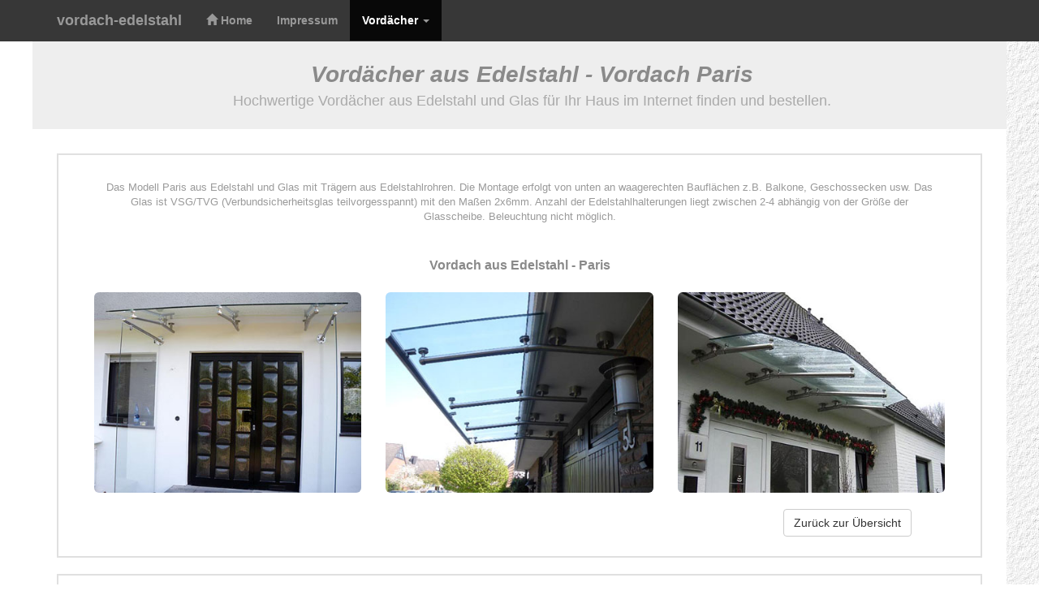

--- FILE ---
content_type: text/html; charset=utf-8
request_url: http://www.vordach-edelstahl.de/vordach_paris_aus_edelstahl.php
body_size: 2244
content:
<!DOCTYPE html>
<html lang="de">
  <head>
    <meta charset="UTF-8">
    <meta http-equiv="X-UA-Compatible" content="IE=edge">
    <meta name="viewport" content="width=device-width, initial-scale=1">
    <meta name="description" content="Vordach aus Edelstahl - Haustürvordach Modell Paris" />
    <meta name="keywords" content="Vordach, Vordächer aus Edelstahl, Vordach aus Edelstahl, Paris, Haustürvordach Paris, Überdachung aus Edelstahl, Modell Paris" />
    <meta name="author" content="Friedel, Michael">
    <link rel="icon" href="/favicon.ico">

    <title>Vordächer aus Edelstahl - Vordach Paris</title>

    <!-- Bootstrap core CSS -->
    <link href="css/bootstrap.min.css" rel="stylesheet">

    <!-- Custom styles for this template -->
	<link href="css/style.css" rel="stylesheet">
	
    <!-- HTML5 shim and Respond.js for IE8 support of HTML5 elements and media queries -->
    <!--[if lt IE 9]>
      <script src="https://oss.maxcdn.com/html5shiv/3.7.2/html5shiv.min.js"></script>
      <script src="https://oss.maxcdn.com/respond/1.4.2/respond.min.js"></script>
    <![endif]-->
  </head>

  <body>
  	<!--Content Wrap-->
	<div id="wrap" class="clearfix">
    <nav class="navbar navbar-inverse navbar-fixed-top">
      <div class="container">
        <div class="navbar-header">
          <button type="button" class="navbar-toggle collapsed" data-toggle="collapse" data-target="#navbar" aria-expanded="false" aria-controls="navbar">
            <span class="sr-only">Toggle navigation</span>
            <span class="icon-bar"></span>
            <span class="icon-bar"></span>
            <span class="icon-bar"></span>
          </button>
          <a class="navbar-brand" href="/">vordach-edelstahl</a>
        </div>
        <div id="navbar" class="collapse navbar-collapse">
          <ul class="nav navbar-nav">
            <li><a href="/"><span class="glyphicon glyphicon-home" aria-hidden="true"></span> Home</a></li>
            <li><a href="impressum.php">Impressum</a></li>
            <li class="dropdown active">
              <a href="#" class="dropdown-toggle" data-toggle="dropdown" role="button" aria-expanded="false">Vordächer <span class="caret"></span></a>
              <ul class="dropdown-menu scrollable-menu" role="menu">
              	<li><a href="vordach_amsterdam_aus_edelstahl.php">Edelstahl-Vordach Amsterdam</a></li>
              	<li><a href="vordach_athen_aus_edelstahl.php">Edelstahl-Vordach Athen</a></li>
              	<li><a href="vordach_barcelona_aus_edelstahl.php">Edelstahl-Vordach Barcelona</a></li>
              	<li><a href="vordach_berlin_aus_edelstahl.php">Edelstahl-Vordach Berlin</a></li>
              	<li><a href="vordach_bern_aus_edelstahl.php">Edelstahl-Vordach Bern</a></li>
              	<li><a href="vordach_london_aus_edelstahl.php">Edelstahl-Vordach London</a></li>
              	<li><a href="vordach_madrid_aus_edelstahl.php">Edelstahl-Vordach Madrid</a></li>
              	<li><a href="vordach_miami_aus_edelstahl.php">Edelstahl-Vordach Miami</a></li>
              	<li><a href="vordach_oslo_aus_edelstahl.php">Edelstahl-Vordach Oslo</a></li>
              	<li><a href="vordach_paderborn_aus_edelstahl.php">Edelstahl-Vordach Paderborn</a></li>
              	<li class="active"><a href="vordach_paris_aus_edelstahl.php">Edelstahl-Vordach Paris</a></li>
              	<li><a href="vordach_rom_aus_edelstahl.php">Edelstahl-Vordach Rom</a></li>
              	<li><a href="vordach_wien_aus_edelstahl.php">Edelstahl-Vordach Wien</a></li>
              	<li><a href="vordach_zuerich_aus_edelstahl.php">Edelstahl-Vordach Zürich</a></li>
              </ul>
            </li>
          </ul>
        </div><!--/.navbar-collapse -->
       </div>
    </nav>
	
    <!-- Main jumbotron for a primary marketing message or call to action -->
    <div class="jumbotron">
      <div class="container">
      	<div class="row">
	      	<div class="col-md-12">
		        <h1><a href="http://www.vordach-shop.de/edelstahl-vordach-paris.php" target="_blank" title="Edelstahl-Vordach - Paris ">Vordächer aus Edelstahl - Vordach Paris </a></h1>
		        <h2>Hochwertige Vordächer aus Edelstahl und Glas für Ihr Haus im Internet finden und bestellen.</h2>
	      	</div>
      	</div>
      </div>
    </div>
	
	<!--Page Content-->
    <div class="container">
    <!--First Content Block-->	
      <div class="row border">
      	<div class="col col-md-12">
      		<div class="row">
	      		<div class="col col-sm-12 col-md-12">
		      		
		      		<p class="center">
					   Das Modell Paris aus Edelstahl und Glas mit Trägern aus Edelstahlrohren. Die Montage erfolgt von unten an waagerechten Bauflächen z.B. Balkone, Geschossecken usw.
					   Das Glas ist VSG/TVG (Verbundsicherheitsglas teilvorgesspannt) mit den Maßen 2x6mm. Anzahl der Edelstahlhalterungen liegt zwischen 2-4 abhängig von der Größe der Glasscheibe. 
					   Beleuchtung nicht möglich.
				    </p>
			    </div>
		    </div>
		    <br/>
		    <div class="row">
		    	<div class="col col-md-12">
		    		<h3><a href="http://www.vordach-shop.de/edelstahl-vordach-paris.php" target="_blank" title="Edelstahl-Vordach - Paris ">Vordach aus Edelstahl - Paris</a></h3>
		    	</div>
		    </div>
		    <br/>
		    <div class="row">
		    	<div class="col-md-4 col-sm-4 col-xs-6">
		    		<img class="scale img-rounded" src="img/edelstahl/Paris/400x300/paris_2.jpg" alt="Vordach Paris"/>
		    	</div>
		    	<div class="col-md-4 col-sm-4 col-xs-6">	
		    		<img class="scale img-rounded" src="img/edelstahl/Paris/400x300/paris_3.jpg" alt="Vordach Paris"/>	    	
		    	</div>
		    	<div class="col-md-4 col-sm-4 hidden-xs">	
		    		<img class="scale img-rounded" src="img/edelstahl/Paris/400x300/paris_5.jpg" alt="Vordach Paris"/>	    	
		    	</div>
		    </div>
		    <br/>
		    <div class="row">
		    	<div class="col col-sm-3 pull-right center">
		    		<a class="btn btn-default mobibtn" href="/" role="button">Zurück zur Übersicht</a>
		    	</div>
		    </div>
      	</div>
	 </div>
	<!--First Content Block End-->	
	<br/>
	<!--Second Content Block-->
	<div class="row border">
		<div class="col col-md-12 center">
			<h2>Weitere Informationen:  </h2> 
			<br/>
	        <script type="text/javascript"><!--
	        google_ad_client = "ca-pub-9612937634785951";
	        /* vordach-online2 */
	        google_ad_slot = "4084313559";
	        google_ad_width = 728;
	        google_ad_height = 90;
	        //-->
	        </script>
	        <script type="text/javascript" src="http://pagead2.googlesyndication.com/pagead/show_ads.js"></script>
       </div>
	</div>
	<!--Second Content Block End-->
	</div>
	<!--Page Content-->
	</div>
	<!--Content Wrap-->
    <!--Footer-->
	 <footer class="footer">
	 	<div class="container center">
	 	<p>
	 	&nbsp;Besucher  &nbsp;  122565         &copy; 2025        </p>
        </div>
     </footer> 
    <!-- Bootstrap core JavaScript
    ================================================== -->
    <!-- Placed at the end of the document so the pages load faster -->
    <script src="https://ajax.googleapis.com/ajax/libs/jquery/1.11.2/jquery.min.js"></script>
    <script src="js/bootstrap.min.js"></script>
  </body>
</html>

--- FILE ---
content_type: text/html; charset=utf-8
request_url: https://www.google.com/recaptcha/api2/aframe
body_size: 270
content:
<!DOCTYPE HTML><html><head><meta http-equiv="content-type" content="text/html; charset=UTF-8"></head><body><script nonce="yGo1VZXnPhmjOVjP4ZIjRQ">/** Anti-fraud and anti-abuse applications only. See google.com/recaptcha */ try{var clients={'sodar':'https://pagead2.googlesyndication.com/pagead/sodar?'};window.addEventListener("message",function(a){try{if(a.source===window.parent){var b=JSON.parse(a.data);var c=clients[b['id']];if(c){var d=document.createElement('img');d.src=c+b['params']+'&rc='+(localStorage.getItem("rc::a")?sessionStorage.getItem("rc::b"):"");window.document.body.appendChild(d);sessionStorage.setItem("rc::e",parseInt(sessionStorage.getItem("rc::e")||0)+1);localStorage.setItem("rc::h",'1768087007152');}}}catch(b){}});window.parent.postMessage("_grecaptcha_ready", "*");}catch(b){}</script></body></html>

--- FILE ---
content_type: text/css
request_url: http://www.vordach-edelstahl.de/css/style.css
body_size: 3625
content:
body,
input,
button,
select,
textarea,
.navbar-search .search-query {
  font-family: "Open Sans", Helvetica, Arial, sans-serif;
}

img.center {
  display: block;
  margin-left: auto;
  margin-right: auto;
} 

h1,.h1{font-size:21px;

margin:.05em
}
h2,.h2{font-size:20px;

margin:.05em
}

td.yellow {background-color: #FBFCEE;}

td.blue {
background-color: #EEF6FC;

}

.back-to-top {
    cursor: pointer;
    position: fixed;
    bottom: 30px;
    right:295px;
    display:none;
}


.faq-cat-content {
    margin-top: 25px;
}

.faq-cat-tabs li a {
    padding: 15px 10px 15px 10px;
    background-color: #ffffff;
    border: 1px solid #dddddd;
    color: #777777;
}

.nav-tabs li a:focus,
.panel-heading a:focus {
    outline: none;
}

.panel-heading a,
.panel-heading a:hover,
.panel-heading a:focus {
    text-decoration: none;
    color: #777777;
}

.faq-cat-content .panel-heading:hover {
    background-color: #efefef;
}

.active-faq {
    border-left: 5px solid #888888;
}

.panel-faq .panel-heading .panel-title span {
    font-size: 13px;
    font-weight: normal;
}

#links > a {

text-decoration: none;
background: none repeat scroll 0% 0% transparent;
}

.tooltip > .tooltip-inner  {
border: solid 1px #000;
color:#000000;
background-color:#EEF6FC;
}
.stepwizard-step p {
    margin-top: 10px;    
}

.stepwizard-row {
    display: table-row;
}

.stepwizard {
    display: table;     
    width: 100%;
    position: relative;
}

.stepwizard-step button[disabled] {
    opacity: 1 !important;
    filter: alpha(opacity=100) !important;
}

.stepwizard-row:before {
    top: 14px;
    bottom: 0;
    position: absolute;
    content: " ";
    width: 100%;
    height: 1px;
    background-color: #ccc;
    z-order: 0;
    
}

.stepwizard-step {    
    display: table-cell;
    text-align: center;
    position: relative;
}

.btn-circle {
  width: 30px;
  height: 30px;
  text-align: center;
  padding: 6px 0;
  font-size: 12px;
  line-height: 1.428571429;
  border-radius: 15px;
}
.shape{    
	border-style: solid; border-width: 0 70px 40px 0; float:right; height: 0px; width: 0px;
	-ms-transform:rotate(360deg); /* IE 9 */
	-o-transform: rotate(360deg);  /* Opera 10.5 */
	-webkit-transform:rotate(360deg); /* Safari and Chrome */
	transform:rotate(360deg);
}
.offer{
	background:#fff; border:1px solid #ddd; box-shadow: 0 10px 20px rgba(0, 0, 0, 0.2); margin: 15px 0; overflow:hidden;
}
.offer:hover {-webkit-transform: scale(1.1); -moz-transform: scale(1.1); -ms-transform: scale(1.1); -o-transform: scale(1.1); transform:rotate scale(1.1); -webkit-transition: all 0.4s ease-in-out; -moz-transition: all 0.4s ease-in-out; -o-transition: all 0.4s ease-in-out; transition: all 0.4s ease-in-out;}
.shape {
	border-color: rgba(255,255,255,0) #d9534f rgba(255,255,255,0) rgba(255,255,255,0);
}
.offer-radius{
	border-radius:7px;
}
.offer-danger {	border-color: #d9534f; }
.offer-danger .shape{
	border-color: transparent #d9534f transparent transparent;
}
.offer-success {	border-color: #5cb85c; }
.offer-success .shape{
	border-color: transparent #5cb85c transparent transparent;
}
.offer-default {	border-color: #999999; }
.offer-default .shape{
	border-color: transparent #999999 transparent transparent;
}
.offer-primary {	border-color: #428bca; }
.offer-primary .shape{
	border-color: transparent #428bca transparent transparent;
}
.offer-info {	border-color: #5bc0de; }
.offer-info .shape{
	border-color: transparent #5bc0de transparent transparent;
}
.offer-warning {	border-color: #f0ad4e; }
.offer-warning .shape{
	border-color: transparent #f0ad4e transparent transparent;
}

.shape-text{
	color:#fff; font-size:16px; font-weight:bold; position:relative; right:-40px; top:2px; white-space: nowrap;
	-ms-transform:rotate(30deg); /* IE 9 */
	-o-transform: rotate(360deg);  /* Opera 10.5 */
	-webkit-transform:rotate(30deg); /* Safari and Chrome */
	transform:rotate(30deg);
}	
.offer-content{
	padding:0 20px 10px;
}

.reset-box-sizing {
  &,
  *,
  *:before,
  *:after {
    .box-sizing(content-box);
  }
}
.element {
  .reset-box-sizing();
}

body {
	background-color:#FFFFFF;
}
html {
	background-image: url(../img/gemischtes/bg.jpg);
}

html, body {
	height: 100%;
	margin-left: auto;
	margin-right: auto;
	max-width: 1200px;
	/* The html and body elements cannot have any padding or margin. */
	-webkit-font-smoothing: antialiased;
}

.well {background-color: #EEF6FC;
}

.row {
	margin-left: 0px;
	margin-right: 0px;
}

a {
    color: #000000;

    
}



a:hover {
    color: #0074D7;
}

/* Wrapper for page content to push down footer */
#wrap {
	min-height: 100%;
	height: auto !important;
	height: 100%;
	/* Negative indent footer by its height */
	margin: 0 auto -50px;
	/* Pad bottom by footer height */
	padding: 0 0 60px;
	background-color:#fff;
}

/* Set the fixed height of the footer here */
html body footer {
	height: 50px;
	margin-top: 20px;
	padding-top: 20px;
	padding-bottom: 0px;
}
html body{
	background-color:transparent;
}


/* Custom page CSS
 -------------------------------------------------- */
.slide-content > img {
    margin: auto;
    width: auto;
    height: auto;
    max-width: 100%;
    max-height: 100%;
    opacity: 1;
    position: absolute;
    top: 0;
    right: 0;
    bottom: 0;
    left: 0;
}
.blueimp-gallery > .description {
  position: absolute;
  top: 82%;
  left: 35%;
  max-width: 550px;
  display:none;
  color:#FFFFFF;
}

.blueimp-gallery-controls > .description {
  display: block;
}


#wrap > .container {
	padding: 0px 15px 0;
}

html body div#wrap div#nav.navbar {
	margin-left: auto;
	margin-right: auto;
	max-width: 1200px;
}
.container .credit {
	margin: 20px 0;
}
html body div#wrap div.container nav.navbar {
	margin-left: auto;
	margin-right: auto;
	max-width: 1200px;
}

header {
	background-color: #FFFFFF;
	height: 132px;
	color: #000000;
}

#nav {
	width: 100%;
	position: static;
	top: -32px;
}

#nav.affix {
	position: fixed;
	top: 0;
	z-index: 10;
	-webkit-transition: all .6s ease-in-out;
}


.panel {
	border-width: 0;
}
 div.panel div.panel-heading {
	background-color: #EEF6FC;
	border-color:#C2E2FF;
	color: #000;
}
html body div#wrap div.container div.row div.col-md-8 div.panel div.panel-body div.row div.col-md-3 a {
	text-decoration: none;
	color: #000;
}
@media (max-width: 768px) {
	header {
		height: 82px;
	}
}

html body div#wrap.clearfix div.container div.row div#sidenav.col-md-2 {
	padding-left: 0px;
    padding-right: 5px;
	
}
.list-group-item {
    background-color: #FDFEFF;
    border: 1px solid #C2E2FF;
    display: block;
    margin-bottom: -1px;
    padding: 5px 5px;
    position: relative;
    
}
div.list-group a.list-group-item:hover {
    background-color: #F5FAFD;
    border: 1px solid #C2E2FF;
   
    
}

 a.list-group-item.active, a.list-group-item.active:hover, a.list-group-item.active:focus {
   
    background-color: #eef6fc;
    border: 1px solid #C2E2FF;
    color:#000;
    
    
}

 .panel-tabs {
    position: relative;
    bottom: 30px;
    clear:both;
    border-bottom: 1px solid transparent;
}

.panel-tabs > li {
    float: left;
    margin-bottom: -1px;
}

.panel-tabs > li > a {
    margin-right: 2px;
    margin-top: 4px;
    line-height: .85;
    border: 1px solid #c2e2ff;
    border-radius: 4px 4px 0 0;
    color: #000;
}

.panel-tabs > li > a:hover {
    border-color: #c2e2ff;
    color: #000;
    background-color: #c2e2ff;
    
}

.panel-tabs > li.active > a,
.panel-tabs > li.active > a:hover,
.panel-tabs > li.active > a:focus {
    color: #000;
    cursor: default;
    -webkit-border-radius: 2px;
    -moz-border-radius: 2px;
    border-radius: 2px;
    background-color: #c2e2ff;
    
}


.lightbox-open {
        overflow: hidden;
}

body.lightbox-open,
.lightbox-open .navbar-fixed-top,
.lightbox-open .navbar-fixed-bottom {
        margin-right: 15px;
}

.lightbox {
        position: fixed;
        top: 0;
        right: 0;
        bottom: 0;
        left: 0;
        z-index: 1040;
        display: none;
        overflow: auto;
        overflow-y: scroll;

        .fade .lightbox-dialog {
                -webkit-transform: translate(0, -25%);
                -ms-transform: translate(0, -25%);
                transform: translate(0, -25%);
                -webkit-transition: -webkit-transform 0.3s ease-out;
                -moz-transition: -moz-transform 0.3s ease-out;
                -o-transition: -o-transform 0.3s ease-out;
                transition: transform 0.3s ease-out;
        }
        .in .lightbox-dialog {
                -webkit-transform: translate(0, 0);
                -ms-transform: translate(0, 0);
                transform: translate(0, 0);
        }

        .lightbox-dialog {
        z-index: 1050;
        width: auto;
        /*padding: 10px;*/
        margin-right: auto;
        margin-left: auto;
		}
        .lightbox-header {
                float: right;
                .close {
                        margin-top: -2px;
                }
        }

        .lightbox-content {
                position: relative;
                background-color: #ffffff;
                border: 1px solid #999999;
                border: 1px solid rgba(0, 0, 0, 0.2);
                border-radius: 6px;
                outline: none;
                -webkit-box-shadow: 0 3px 9px rgba(0, 0, 0, 0.5);
                box-shadow: 0 3px 9px rgba(0, 0, 0, 0.5);
                background-clip: padding-box;
                /**/
                padding: 10px;
                display: inline-block;
         }
                .lightbox-caption {
                        position: absolute;
                        right: 8px;
                        bottom: 8px;
                        left: 10px;
                        padding: 2%;
                        font-size: 14px;
                        line-height: 18px;
                        color: white;
                        text-align: center;
                        text-shadow: 0 -1px 0 #000;
                        text-shadow: 0 -1px 0 rgba(0,0,0,0.3);
                        background: #000;
                        background: rgba(0,0,0,0.6);
                }
               }

.destacados{
    padding: 20px 0;
	text-align: center;
}
.destacados > div > div{
	padding: 10px;
	border: 1px solid transparent;
	border-radius: 4px;
	transition: 0.2s;
}
.destacados > div:hover > div{
	margin-top: -10px;
	border: 1px solid rgb(200, 200, 200);
	box-shadow: rgba(0, 0, 0, 0.1) 0px 5px 5px 2px;
	background: rgba(200, 200, 200, 0.1);
	transition: 0.5s;
}

th.center {
	text-align:center;
}

td.center {
	text-align:center;
}

#fabwunsch1,#farbwunsch2,#farbwunsch3,#farbwunsch4,#farbwunsch5,#farbwunsch6,#farbwunsch7,#farbwunsch8,#farbwunsch9,#farbwunsch10,#farbwunsch11,#farbwunsch12,#farbwunsch13{
	float:none;
}

.rimg {
	width:75px;
	height:80px;
	}
	
/*----------------------------------*/
/*Custom CSS for www.holz-vordach.de*/	
.jumbotron {
	padding-top:70px;
	padding-bottom:20px;
}

h1 {
      color: #ddd;
      font-size: 300%;
      font-style: italic;
      margin-top: 0.3em;
      margin-bottom: 0.3em;

      margin-left: 5%;
      margin-right: 5%;
      text-align: center;
      }

      h2 {
      color: #aaa;
      font-size: 18px;
      font-style: normal;
      font-weight: normal;
      margin-top: 0.3em;
      margin-bottom: 0.3em;

      margin-left: 15%;
      margin-right: 15%;
      text-align: center;
      }
      
h3 {
      color: #aaa;
      font-size: 16px;
      font-style: normal;
      font-weight: bold;
      margin-top: 0.3em;
      margin-bottom: 0.3em;

      margin-left: 15%;
      margin-right: 15%;
      text-align: center;
      }      
     
p.center {
	text-align:center;
	margin-top: 0.3em;
	margin-bottom: 0.3em;
	padding: 1em;
}

div.center {
	text-align:center;
}
p {
      color: #9a9a9a;
      font-weight: normal;
      font-style: normal;
      outline: none;
      text-decoration: none;
      font-size: 13px;    
      }
a {
      color: #8a8a8a;
      font-weight: bold;
      outline: none;
      text-decoration: none;
      }
      
 a.small {
      color: #8a8a8a;
      font-weight: normal;
      font-style: normal;
      outline: none;
      text-decoration: none;
      font-size: 10pt;
      }

a:hover {
      text-decoration: underline;
      color:#8A8A8A;
      }
      
div.border{
	padding: 1em;
	border: 2px solid #e0e0e0;
}

footer{
	background-color:#FFFFFF;
	border-top: 2px solid #AAAAAA;
}     

.navbar-inverse{
	background-color:#373737;
	border-color:#373737;
}

img.mid{
	margin-top:40px;
}

img.scale{
	height: auto;
	max-width: 100%;
}


.jumbotron > .container > .row > .col-md-12 > h1 {
	font-size:28px;
}

@media (max-width:370px){
	.jumbotron > .container > .row > .col-md-12 > h1 {
		font-size:22px;
	}
	
	.jumbotron {
		padding-left:0px;
		padding-right:0px;
	}
	
	div.row > div {
		padding-left:0px;
		padding-right:0px;
	}
	
	a.small{
		font-size:85%;
		
	}

}

@media (min-width: 768px)
{
	
	ul.nav li.dropdown:hover ul.dropdown-menu {
		display: block;
		margin-top: 0px;
		border-color: #ecf6ff;
		background-color: #F5FAFD;
	}

	#navbar > ul > li.dropdown > ul.dropdown-menu > li > a:hover, #navbar > ul > li.dropdown > ul.dropdown-menu > li.active > a{
		background-color:#626262;
		color:#FFFFFF;
	}
}

.divider {
	height: 100px;
}

@media (max-width:768px)
{
	#navbar > ul.nav > li.dropdown > ul {
	    position: absolute;
	    /*display: inherit !important;*/
	    overflow-x: auto;
	    top: 100% !important;
	    left: 0 !important;
	    width: 100%;
	    height: auto;
	    max-height: 200px;
	    border-left: none;
	    border-right: none;
	}
	
}

a.mobibtn
{
	margin-bottom: 10px;
}

img.mobiimg
{
	margin-bottom: 10px;
}

img.center {
	display:block;
	margin-left:auto;
	margin-right:auto;
}

div.mid{

	margin-left:30%;

}